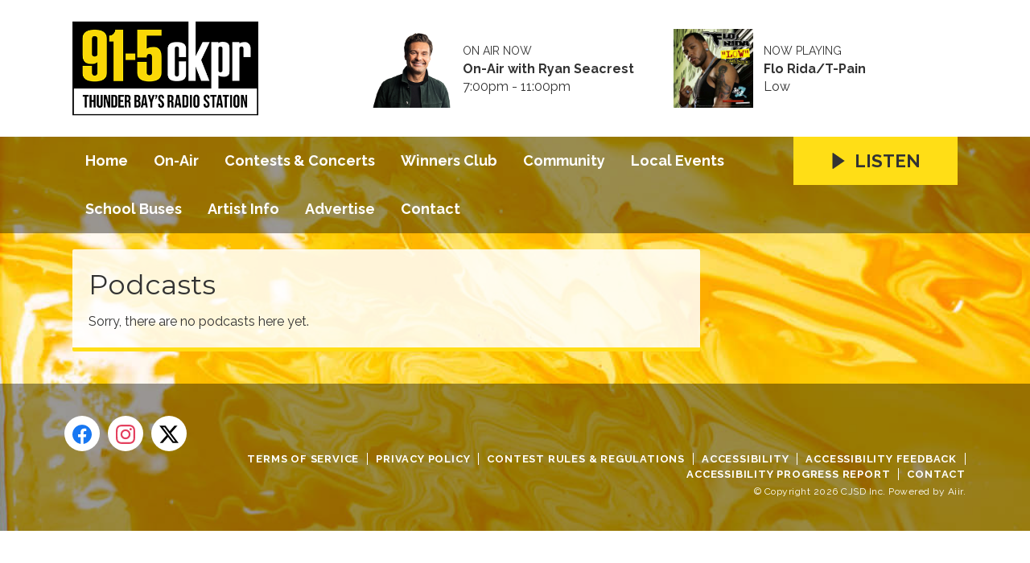

--- FILE ---
content_type: text/html; charset=UTF-8
request_url: https://www.ckpr.com/podcasts/
body_size: 5639
content:
<!DOCTYPE HTML>
<html lang="en">
<head>
    <meta http-equiv="Content-Type" content="text/html; charset=utf-8">
<title>Podcasts - 91-5 CKPR</title>
<meta name="description" content="91-5 CKPR is Thunder Bay&#039;s Radio Station">
<meta name="keywords" content="CKPR, CKPR-FM, 91-5 CKPR, 91.5 CKPR, 91-5, 91.5, radio, radio station, music radio, contemporary music, pop music, hit music, hot adult contemporary, Thunder Bay, Atikokan, Thunder Bay&#039;s Radio Station, Thunder Bay&#039;s Best Music, Dougall Media, DougallMedia, Val Mitchell, Bill Hogan, On Air with Ryan Seacrest, Ryan Seacrest, American Top 40 with Ryan Seacrest, American Top 40, Backtrax USA with Kid Kelly, Backtrax, Kid Kelly, 91-Minute Commercial-Free Coffee Break, Commercial-Free Coffee Break, Coffee Break, Retro Lunch, Winner&#039;s Club, Listener Club, Canadian, Canada, Ontario, Canadian Radio, Canadian Music, Broadcasting, Broadcasting Station, Ninety-One Five, Contemporary, Contests, Shows, Live, On-Air, Promotions, Advertisings, Concerts">
<meta name="robots" content="noodp, noydir">

<!-- Facebook -->
<meta property="og:url" content="https://www.ckpr.com/podcasts/">
<meta property="og:title" content="Podcasts">
<meta property="og:image:url" content="https://mmo.aiircdn.com/607/61fd7a2e70794.png">
<meta property="og:image:width" content="200">
<meta property="og:image:height" content="200">
<meta property="og:image:type" content="image/png">
<meta property="og:description" content="">
<meta property="og:site_name" content="91-5 CKPR">
<meta property="og:type" content="article">
<meta property="fb:admins" content="100075348349863,100075121786620,1579898855269,1473943302689">
<meta property="fb:app_id" content="1056825111575990">

<!-- X.com -->
<meta name="twitter:card" content="summary">
<meta name="twitter:title" content="Podcasts">
<meta name="twitter:description" content="">
<meta name="twitter:site" content="@915CKPR">


<!-- Icons -->
<link rel="icon" href="https://mmo.aiircdn.com/607/61d74d2e8b061.png">
<link rel="apple-touch-icon" href="https://mmo.aiircdn.com/607/61d74d321b6f9.png">


<!-- Common CSS -->
<link type="text/css" href="https://c.aiircdn.com/fe/css/dist/afe-f98a36ef05.min.css" rel="stylesheet" media="screen">

<!-- Common JS -->
<script src="https://code.jquery.com/jquery-3.4.1.min.js"></script>
<script src="https://c.aiircdn.com/fe/js/dist/runtime.5b7a401a6565a36fd210.js"></script>
<script src="https://c.aiircdn.com/fe/js/dist/vendor.f6700a934cd0ca45fcf8.js"></script>
<script src="https://c.aiircdn.com/fe/js/dist/afe.10a5ff067c9b70ffe138.js"></script>

<script>
gm.properties = {"site_id":"1027","page_id":null,"page_path_no_tll":"\/podcasts\/","service_id":"4248"};
</script>

    <meta name="viewport" content="width=device-width, minimum-scale=1.0, initial-scale=1.0">
    <link rel="stylesheet" href="https://a.aiircdn.com/d/c/2481-t3cyrim0x0602x.css" />
    <script src="//ajax.googleapis.com/ajax/libs/webfont/1/webfont.js"></script>
    <script src="https://a.aiircdn.com/d/j/2482-22dsamwpkbdljr.js"></script>
<!-- Google Tag Manager -->
<script>(function(w,d,s,l,i){w[l]=w[l]||[];w[l].push({'gtm.start':
new Date().getTime(),event:'gtm.js'});var f=d.getElementsByTagName(s)[0],
j=d.createElement(s),dl=l!='dataLayer'?'&l='+l:'';j.async=true;j.src=
'https://www.googletagmanager.com/gtm.js?id='+i+dl;f.parentNode.insertBefore(j,f);
})(window,document,'script','dataLayer','GTM-MCGJ5HPW');</script>
<!-- End Google Tag Manager -->

<!-- Google Ad Sense Publisher -->
<script async src="https://pagead2.googlesyndication.com/pagead/js/adsbygoogle.js?client=ca-pub-3232823729294274"
     crossorigin="anonymous"></script>

<meta name="google-site-verification" content="eOuMdaKIlBquwWnAJz1A_cIGQRHmeMPaTa2E6Yp3Tbs" />
<!-- Meta Pixel Code -->
<script>
  !function(f,b,e,v,n,t,s)
  {if(f.fbq)return;n=f.fbq=function(){n.callMethod?
  n.callMethod.apply(n,arguments):n.queue.push(arguments)};
  if(!f._fbq)f._fbq=n;n.push=n;n.loaded=!0;n.version='2.0';
  n.queue=[];t=b.createElement(e);t.async=!0;
  t.src=v;s=b.getElementsByTagName(e)[0];
  s.parentNode.insertBefore(t,s)}(window, document,'script',
  'https://connect.facebook.net/en_US/fbevents.js');
  fbq('init', '491781372643224');
  fbq('track', 'PageView');
</script>
<noscript><img height="1" width="1" style="display:none"
  src="https://www.facebook.com/tr?id=491781372643224&ev=PageView&noscript=1"
/></noscript>
<!-- End Meta Pixel Code -->
<meta name="facebook-domain-verification" content="7fczkxyyk9vi7v44z1wpfdciu4rl3o" />
</head>
<body data-controller="ads">

<!-- Global site tag (gtag.js) - Google Analytics -->
<script async src="https://www.googletagmanager.com/gtag/js?id=UA-218139024-1"></script>
<script>
  window.dataLayer = window.dataLayer || [];
  function gtag(){dataLayer.push(arguments);}
  gtag('js', new Date());

  gtag('config', 'UA-218139024-1');
</script>


<div class="c-nav-overspill  js-top-nav  js-slide-move">
</div>

<div class="c-site-overlay  js-site-overlay"></div>

<div class="c-site-wrapper  js-slide-move">
    <div class="o-wrapper js-takeover-wrap"></div>
    <header class="c-page-head-wrapper">
        <div class="c-ad c-leaderboard js-spacing-on-load"><div class="gm-adpos" 
     data-ads-target="pos" 
     data-pos-id="8076" 
     id="ad-pos-8076"
 ></div></div>
        <div class="c-page-head o-wrapper js-takeover-wrap">
            <div class="dv-grid is-vertical-middle">
                <div class="dv-grid__item one-third m-one-half s-one-half">
                    <a href="/" class="c-logo">
                        <span class="c-logo__text">91-5 CKPR</span>
                    </a>
                </div><!--
             --><div class="dv-grid__item two-thirds m-one-half s-one-half js-output-ondesktop">
                    <div class="js-nav-mobile c-nav-mobile"></div>
                    <div class="dv-grid js-output-wrapper">
                        <div class="dv-grid__item one-half s-one-whole">
                            <div class="c-output">
                                <div class="c-output__img"><img src="https://mmo.aiircdn.com/607/61d0a4d5a8218.png" /></div>
                                <div class="c-output__info">
                                    <span class="c-output__head">On Air Now</span>
                                    <a href="/on-air/on-air-with-ryan-seacrest/" class="c-output__title">On-Air with Ryan Seacrest</a>
                                    <span class="c-output__text s-hide"> 7:00pm - 11:00pm</span>
                                    <span class="c-output__text hide s-show">
                                        
                                    </span>
                                </div>
                            </div>
                        </div><!--
                     --><div class="dv-grid__item one-half s-hide">
                            <div class="c-output">
                                <div class="c-output__img"><img src="https://mmo.aiircdn.com/607/6242fe41dc7da.jpg" /></div>
                                <div class="c-output__info">
                                    <span class="c-output__head">Now Playing</span>
                                    <a href="/artist/flo-ridat-pain/" class="c-output__title">Flo Rida/T-Pain</a>
                                    <span class="c-output__text">Low</span>
                                </div>
                            </div>
                        </div>                    </div>
                </div>
            </div>
        </div>
    </header>
    <div class="c-page-main__bg">
        <nav class="c-nav-primary-wrapper js-nav-primary-wrapper js-output-onmobile">
            <div class="o-wrapper">
                <div class="dv-grid">
                    <div class="dv-grid__item four-fifths m-two-thirds s-two-thirds c-nav-primary js-nav-primary"><h2 class="hide"><a href="/">Navigation</a></h2>

                        <button class="c-nav-toggle  js-toggle-navigation">
                            <div class="c-nav-icon">
                                <i class="c-nav-toggle__line"></i><i class="c-nav-toggle__line"></i><i class="c-nav-toggle__line"></i>
                            </div>
                            <span class="u-access">Menu</span>
                        </button>

                        <ul class="global-nav-top"><li class="nav--pagemanager "><div><a href="/">
                    Home
                </a></div></li><li class="nav--on-air "><div><a href="/on-air/">
                    On-Air
                </a></div><ul><li><a href="/on-air/thunder-bays-morning-show-with-brad-and-katie/">
                                Thunder Bay&#039;s Morning Show with Brad &amp; Katie
                            </a></li><li><a href="/on-air/val-mitchell/">
                                Val Mitchell
                            </a></li><li><a href="/on-air/bill-hogan/">
                                Bill Hogan
                            </a></li><li><a href="/on-air/on-air-with-ryan-seacrest/">
                                On-Air with Ryan Seacrest
                            </a></li><li><a href="/on-air/91-minute-commercial-free-coffee-break/">
                                91-Minute Commercial-Free Coffee Break
                            </a></li><li><a href="/on-air/retro-lunch/">
                                Retro Lunch
                            </a></li><li><a href="/on-air/katie/">
                                Katie
                            </a></li><li><a href="/on-air/jd/">
                                JD
                            </a></li><li><a href="/on-air/the-american-top-40-with-ryan-seacrest/">
                                American Top 40 with Ryan Seacrest
                            </a></li><li><a href="/on-air/backtrax-usa/">
                                Backtrax USA
                            </a></li><li><a href="/on-air/schedule/">
                                Schedule
                            </a></li><li><a href="/on-air/played/">
                                Playlist Search
                            </a></li></ul></li><li class="nav--win "><div><a href="/win/">
                    Contests &amp; Concerts
                </a></div><ul><li><a href="/win/dream-vacation/">
                                Dream Vacation
                            </a></li><li><a href="/win/kid-co-host/">
                                Kid Co-Host
                            </a></li><li><a href="/win/ckpr-presents-the-snowed-in-comedy-tour/">
                                CKPR presents the Snowed In Comedy Tour
                            </a></li><li><a href="/win/ckpr-presents-thunderwolves-hockey/">
                                CKPR presents Thunderwolves Hockey
                            </a></li><li><a href="/win/big-brain-on-brad/">
                                Big Brain on Brad
                            </a></li><li><a href="/win/jackpot-jam/">
                                Jackpot Jam
                            </a></li></ul></li><li class="nav--club "><div><a href="/club/">
                    Winners Club
                </a></div></li><li class="nav--ckpr-in-our-community "><div><a href="/ckpr-in-our-community/">
                    Community
                </a></div></li><li class="nav--events "><div><a href="/events/">
                    Local Events
                </a></div></li><li class="nav-- "><div><a href="https://ststb.busstatus.ca/" target="_blank">
                    School Buses
                </a></div></li><li class="nav--artist "><div><a href="/artist/">
                    Artist Info
                </a></div></li><li class="nav--advertising "><div><a href="/advertising/">
                    Advertise
                </a></div></li><li class="nav--contact-us "><div><a href="/contact-us/">
                    Contact
                </a></div></li></ul>

                    </div><!--
         --><div class="dv-grid__item one-fifth m-one-third s-one-third js-listen-live-wrapper">
                                                    <a href="/player/"
                               target="_blank"
                               data-popup-size=""
                               class="c-listen-live js-listen-live">
                                <svg class="c-listen-live__icon" xmlns="http://www.w3.org/2000/svg" viewBox="0 0 42 42"><path d="M36 20.2L7 .2a1 1 0 00-1.5.8v40a1 1 0 001.6.8l29-20a1 1 0 000-1.6z"/></svg>
                                <span class="c-listen-live__text">Listen</span>
                            </a>
                                            </div>
                </div>
            </div>
        </nav>
        <main class="c-page-main o-wrapper">
            <div class="c-ad c-billboard js-spacing-on-load"><div class="gm-adpos" 
     data-ads-target="pos" 
     data-pos-id="8084" 
     id="ad-pos-8084"
 ></div></div>
            <div class="dv-grid">
                <div class="dv-grid__item dv-grid__item--flex-300">
                    <div class="s-page">
                        <h1 class="o-headline o-headline--onpage">Podcasts</h1>
                        <div class="aiir-podcasts aiir-podcasts--index">

    

            Sorry, there are no podcasts here yet.
    
    

</div>

                    </div>

                    
                </div><!--
                --><div class="dv-grid__item dv-grid__item--fix-300">
                    <div class="c-ad c-mpu js-spacing-on-load"><div class="gm-adpos" 
     data-ads-target="pos" 
     data-pos-id="8077" 
     id="ad-pos-8077"
 ></div></div>
                    <div class="c-ad c-mpu js-spacing-on-load"><div class="gm-adpos" 
     data-ads-target="pos" 
     data-pos-id="8078" 
     id="ad-pos-8078"
 ></div></div>
                    
                </div>
            </div>
        </main>
        <div class="c-ad c-leaderboard c-leaderboard--secondary js-spacing-on-load"><div class="gm-adpos" 
     data-ads-target="pos" 
     data-pos-id="8079" 
     id="ad-pos-8079"
 ></div></div>
        <section class="c-bottom-ads"><div class="c-ad c-ad--rectangle js-spacing-on-load"><div class="gm-adpos" 
     data-ads-target="pos" 
     data-pos-id="8080" 
     id="ad-pos-8080"
 ></div></div><div class="c-ad c-ad--rectangle js-spacing-on-load"><div class="gm-adpos" 
     data-ads-target="pos" 
     data-pos-id="8081" 
     id="ad-pos-8081"
 ></div></div><div class="c-ad c-ad--rectangle js-spacing-on-load"><div class="gm-adpos" 
     data-ads-target="pos" 
     data-pos-id="8082" 
     id="ad-pos-8082"
 ></div></div><div class="c-ad c-ad--rectangle js-spacing-on-load"><div class="gm-adpos" 
     data-ads-target="pos" 
     data-pos-id="8083" 
     id="ad-pos-8083"
 ></div></div></section>
        <footer class="c-page-footer">
            <div class="o-wrapper">
                <ul class="c-social--footer o-list-inline">
                                            <li class="o-list-inline__item">
                            <a href="https://www.facebook.com/915CKPR/" target="_blank" class="c-social__footeritem">
                                <svg role="img" viewBox="0 0 24 24" xmlns="http://www.w3.org/2000/svg" fill="#1877F2"><path d="M24 12.073c0-6.627-5.373-12-12-12s-12 5.373-12 12c0 5.99 4.388 10.954 10.125 11.854v-8.385H7.078v-3.47h3.047V9.43c0-3.007 1.792-4.669 4.533-4.669 1.312 0 2.686.235 2.686.235v2.953H15.83c-1.491 0-1.956.925-1.956 1.874v2.25h3.328l-.532 3.47h-2.796v8.385C19.612 23.027 24 18.062 24 12.073z"/></svg>
                                <span class="u-access">Facebook</span>
                            </a>
                        </li>
                                                                <li class="o-list-inline__item">
                            <a href="https://www.instagram.com/915ckpr/" target="_blank" class="c-social__footeritem">
                                <svg viewBox="0 0 16 16" xmlns="http://www.w3.org/2000/svg" fill-rule="evenodd" clip-rule="evenodd" stroke-linejoin="round" stroke-miterlimit="1.414" fill="#E4405F"><path d="M8 0C5.827 0 5.555.01 4.702.048 3.85.088 3.27.222 2.76.42c-.526.204-.973.478-1.417.923-.445.444-.72.89-.923 1.417-.198.51-.333 1.09-.372 1.942C.008 5.555 0 5.827 0 8s.01 2.445.048 3.298c.04.852.174 1.433.372 1.942.204.526.478.973.923 1.417.444.445.89.72 1.417.923.51.198 1.09.333 1.942.372.853.04 1.125.048 3.298.048s2.445-.01 3.298-.048c.852-.04 1.433-.174 1.942-.372.526-.204.973-.478 1.417-.923.445-.444.72-.89.923-1.417.198-.51.333-1.09.372-1.942.04-.853.048-1.125.048-3.298s-.01-2.445-.048-3.298c-.04-.852-.174-1.433-.372-1.942-.204-.526-.478-.973-.923-1.417-.444-.445-.89-.72-1.417-.923-.51-.198-1.09-.333-1.942-.372C10.445.008 10.173 0 8 0zm0 1.44c2.136 0 2.39.01 3.233.048.78.036 1.203.166 1.485.276.374.145.64.318.92.598.28.28.453.546.598.92.11.282.24.705.276 1.485.038.844.047 1.097.047 3.233s-.01 2.39-.05 3.233c-.04.78-.17 1.203-.28 1.485-.15.374-.32.64-.6.92-.28.28-.55.453-.92.598-.28.11-.71.24-1.49.276-.85.038-1.1.047-3.24.047s-2.39-.01-3.24-.05c-.78-.04-1.21-.17-1.49-.28-.38-.15-.64-.32-.92-.6-.28-.28-.46-.55-.6-.92-.11-.28-.24-.71-.28-1.49-.03-.84-.04-1.1-.04-3.23s.01-2.39.04-3.24c.04-.78.17-1.21.28-1.49.14-.38.32-.64.6-.92.28-.28.54-.46.92-.6.28-.11.7-.24 1.48-.28.85-.03 1.1-.04 3.24-.04zm0 2.452c-2.27 0-4.108 1.84-4.108 4.108 0 2.27 1.84 4.108 4.108 4.108 2.27 0 4.108-1.84 4.108-4.108 0-2.27-1.84-4.108-4.108-4.108zm0 6.775c-1.473 0-2.667-1.194-2.667-2.667 0-1.473 1.194-2.667 2.667-2.667 1.473 0 2.667 1.194 2.667 2.667 0 1.473-1.194 2.667-2.667 2.667zm5.23-6.937c0 .53-.43.96-.96.96s-.96-.43-.96-.96.43-.96.96-.96.96.43.96.96z"/></svg>
                                <span class="u-access">Instagram</span>
                            </a>
                        </li>
                                                                <li class="o-list-inline__item">
                            <a href="https://x.com/915CKPR" target="_blank" class="c-social__footeritem">
                                <svg role="img" viewBox="0 0 24 24" xmlns="http://www.w3.org/2000/svg"><path d="M18.901 1.153h3.68l-8.04 9.19L24 22.846h-7.406l-5.8-7.584-6.638 7.584H.474l8.6-9.83L0 1.154h7.594l5.243 6.932ZM17.61 20.644h2.039L6.486 3.24H4.298Z"/></svg>
                                <span class="u-access">X</span>
                            </a>
                        </li>
                                                                            </ul>
                <div class="c-page-footer__right">
                                            <ul class="o-list-inline c-page-footer__right__links"><li class="o-list-inline__item"><a href="/ckpr-terms-of-service/" target="_blank">Terms of Service</a></li><li class="o-list-inline__item"><a href="/ckpr-privacy-policy/" target="_blank">Privacy Policy</a></li><li class="o-list-inline__item"><a href="/general-contest-rules-and-regulations/" target="_blank">Contest Rules &amp; Regulations</a></li><li class="o-list-inline__item"><a href="https://mmo.aiircdn.com/607/666b3135b596c.pdf" target="_blank">Accessibility</a></li><li class="o-list-inline__item"><a href="https://mmo.aiircdn.com/607/6573088725820.pdf" target="_blank">Accessibility Feedback</a></li><li class="o-list-inline__item"><a href="https://mmo.aiircdn.com/607/6838a414a4943.pdf" target="_blank">Accessibility Progress Report</a></li><li class="o-list-inline__item"><a href="/contact-us/" >Contact</a></li></ul>
                                        
                                            <span class="c-copyright">&copy; Copyright 2026 CJSD Inc. Powered by <a href="https://aiir.com" target="_blank" title="Aiir radio website CMS">Aiir</a>.</span>
                                    </div>
            </div>
        </footer>
</div>
</div>


<script>var themeSettings = {"site_logo":"https:\/\/mmo.aiircdn.com\/607\/61d750b66e69f.png","site-background":"https:\/\/mmo.aiircdn.com\/607\/61c0c8118c72c.jpg","mobile-background":"","font_family":"Raleway","font_brand":"Montserrat"};</script><!-- Google Tag Manager (noscript) -->
<noscript><iframe src="https://www.googletagmanager.com/ns.html?id=GTM-MCGJ5HPW"
height="0" width="0" style="display:none;visibility:hidden"></iframe></noscript>
<!-- End Google Tag Manager (noscript) -->
<a href="/_hp/" rel="nofollow" style="display: none" aria-hidden="true">On Air</a>
</body>



--- FILE ---
content_type: text/html; charset=utf-8
request_url: https://www.google.com/recaptcha/api2/aframe
body_size: 267
content:
<!DOCTYPE HTML><html><head><meta http-equiv="content-type" content="text/html; charset=UTF-8"></head><body><script nonce="YMGb6GEzc34kAg-7dee57A">/** Anti-fraud and anti-abuse applications only. See google.com/recaptcha */ try{var clients={'sodar':'https://pagead2.googlesyndication.com/pagead/sodar?'};window.addEventListener("message",function(a){try{if(a.source===window.parent){var b=JSON.parse(a.data);var c=clients[b['id']];if(c){var d=document.createElement('img');d.src=c+b['params']+'&rc='+(localStorage.getItem("rc::a")?sessionStorage.getItem("rc::b"):"");window.document.body.appendChild(d);sessionStorage.setItem("rc::e",parseInt(sessionStorage.getItem("rc::e")||0)+1);localStorage.setItem("rc::h",'1768961350259');}}}catch(b){}});window.parent.postMessage("_grecaptcha_ready", "*");}catch(b){}</script></body></html>

--- FILE ---
content_type: text/css
request_url: https://a.aiircdn.com/d/c/2481-t3cyrim0x0602x.css
body_size: 8572
content:
/*! normalize.css v3.0.2 | MIT License | git.io/normalize */html{font-family:sans-serif;-ms-text-size-adjust:100%;-webkit-text-size-adjust:100%}body{margin:0}article,aside,details,figcaption,figure,footer,header,hgroup,main,menu,nav,section,summary{display:block}audio,canvas,progress,video{display:inline-block;vertical-align:baseline}audio:not([controls]){display:none;height:0}[hidden],template{display:none}a{background-color:transparent}a:active,a:hover{outline:0}abbr[title]{border-bottom:1px dotted}b,strong{font-weight:bold}dfn{font-style:italic}h1{font-size:2em;margin:0.67em 0}mark{background:#ff0;color:#000}small{font-size:80%}sub,sup{font-size:75%;line-height:0;position:relative;vertical-align:baseline}sup{top:-0.5em}sub{bottom:-0.25em}img{border:0}svg:not(:root){overflow:hidden}figure{margin:1em 40px}hr{-moz-box-sizing:content-box;box-sizing:content-box;height:0}pre{overflow:auto}code,kbd,pre,samp{font-family:monospace, monospace;font-size:1em}button,input,optgroup,select,textarea{color:inherit;font:inherit;margin:0}button{overflow:visible}button,select{text-transform:none}button,html input[type="button"],input[type="reset"],input[type="submit"]{-webkit-appearance:button;cursor:pointer}button[disabled],html input[disabled]{cursor:default}button::-moz-focus-inner,input::-moz-focus-inner{border:0;padding:0}input{line-height:normal}input[type="checkbox"],input[type="radio"]{box-sizing:border-box;padding:0}input[type="number"]::-webkit-inner-spin-button,input[type="number"]::-webkit-outer-spin-button{height:auto}input[type="search"]{-webkit-appearance:textfield;-moz-box-sizing:content-box;-webkit-box-sizing:content-box;box-sizing:content-box}input[type="search"]::-webkit-search-cancel-button,input[type="search"]::-webkit-search-decoration{-webkit-appearance:none}fieldset{border:1px solid #c0c0c0;margin:0 2px;padding:0.35em 0.625em 0.75em}legend{border:0;padding:0}textarea{overflow:auto}optgroup{font-weight:bold}table{border-collapse:collapse;border-spacing:0}td,th{padding:0}html{-webkit-box-sizing:border-box;-moz-box-sizing:border-box;box-sizing:border-box}*,*:before,*:after{-webkit-box-sizing:inherit;-moz-box-sizing:inherit;box-sizing:inherit}body,h1,h2,h3,h4,h5,h6,p,blockquote,pre,dl,dd,ol,ul,form,fieldset,legend,figure,table,th,td,caption,hr{margin:0;padding:0}h1,h2,h3,h4,h5,h6,ul,ol,dl,blockquote,p,address,hr,table,fieldset,figure,pre{margin-bottom:1.25rem}ul,ol,dd{margin-left:1.25rem}body{--aiir-fw-actions-bg: #ffde16;--aiir-fw-actions-color: #333;--aiir-fw-actions-hover-bg: #ffe230;--aiir-fw-actions-hover-color: #333;--aiir-fw-sec-button-bg: #ffde16;--aiir-fw-sec-button-color: #333;--aiir-fw-sec-button-hover-bg: #ffe230;--aiir-fw-sec-button-hover-color: #333;--aiir-fw-sec-title-font-size: 1rem;--aiir-fw-sec-title-line-height: 1.25;--aiir-fw-sec-title-color: #333;--aiir-fw-sec-title-link-color: inherit}html{font-size:1em}html,body{line-height:1.5;background-color:#fff;color:#333;font-family:"Raleway", Arial, "Helvetica Neue", Helvetica, sans-serif;-webkit-font-smoothing:antialiased;-moz-osx-font-smoothing:grayscale}h1{font-size:34px;font-size:2.125rem;line-height:1.4117647059}h2{font-size:30px;font-size:1.875rem;line-height:1.6}h3{font-size:24px;font-size:1.5rem;line-height:1}h4{font-size:18px;font-size:1.125rem;line-height:1.3333333333}h5{font-size:16px;font-size:1rem;line-height:1.5}h6{font-size:14px;font-size:0.875rem;line-height:1.7142857143}h1,h2,h3,h4,h5,h6{font-weight:bold;line-height:1.2}a{color:#333;text-decoration:none}.no-touch a:hover,.no-touch a:focus{text-decoration:underline}img{max-width:100%;font-style:italic;vertical-align:middle}.o-wrapper{max-width:1120px;padding-right:0.625rem;padding-left:0.625rem;margin-right:auto;margin-left:auto}.o-wrapper:after{content:"";display:table;clear:both}.ie-8 .o-wrapper{width:1120px}.is-vertical-bottom .dv-grid__item{vertical-align:bottom}.is-vertical-middle .dv-grid__item{vertical-align:middle}.is-centered-content{text-align:center}.height-half{height:50%;box-sizing:border-box}.dv-grid{list-style:none;margin:0;padding:0;margin-left:-20px}.dv-grid__item{display:inline-block;vertical-align:top;-webkit-box-sizing:border-box;-moz-box-sizing:border-box;box-sizing:border-box;padding-left:20px}.dv-grid--small{margin-left:-10px}.dv-grid--small .dv-grid__item{padding-left:10px}@media only screen and (max-width:480px){.s-dv-grid--small{margin-left:-10px}.s-dv-grid--small .dv-grid__item{padding-left:10px}}@media only screen and (max-width:799px){.s-m-dv-grid--no-m{margin-left:0}.s-m-dv-grid--no-m>.dv-grid__item{padding-left:0}}.dv-grid__item--flex-728{width:100%;padding-right:748px}.dv-grid__item--flex-300{width:100%;padding-right:320px}.dv-grid__item--flex-250{width:100%;padding-right:270px}.dv-grid__item--flex-200{width:100%;padding-right:240px}.dv-grid__item--flex-160{width:100%;padding-right:200px}.dv-grid__item--flex-120{width:100%;padding-right:140px}.dv-grid__item--fix-728{width:748px;margin-left:-748px}.dv-grid__item--fix-300{width:320px;margin-left:-320px}.dv-grid__item--fix-250{width:270px;margin-left:-270px}.dv-grid__item--fix-200{width:220px;margin-left:-220px}.dv-grid__item--fix-160{width:180px;margin-left:-180px}.dv-grid__item--fix-120{width:140px;margin-left:-140px}@media only screen and (max-width:979px){.dv-grid__item--flex-728{width:100%;padding-right:0}.dv-grid__item--fix-728{width:100%;margin-left:0}}@media only screen and (max-width:799px){.dv-grid__item--flex-300{padding-right:0}.dv-grid__item--fix-300{width:100%;margin-left:0}.dv-grid__item--flex-250{padding-right:0}.dv-grid__item--fix-250{width:100%;margin-left:0}.dv-grid__item--flex-200{padding-right:0}.dv-grid__item--fix-200{width:100%;margin-left:0}}@media only screen and (max-width:699px){.dv-grid__item--flex-160{padding-right:0}.dv-grid__item--fix-160{width:100%;margin-left:0}.dv-grid__item--flex-120{padding-right:0}.dv-grid__item--fix-120{width:100%;margin-left:0}}.hide{display:none !important}.one-whole{width:100%}.one-half,.two-quarters,.three-sixths,.four-eighths,.five-tenths,.six-twelfths{width:50%}.one-third,.two-sixths,.four-twelfths{width:33.333%}.two-thirds,.four-sixths,.eight-twelfths{width:66.666%}.one-quarter,.two-eighths,.three-twelfths{width:25%}.three-quarters,.six-eighths,.nine-twelfths{width:75%}.one-fifth,.two-tenths{width:20%}.two-fifths,.four-tenths{width:40%}.three-fifths,.six-tenths{width:60%}.four-fifths,.eight-tenths{width:80%}.one-sixth,.two-twelfths{width:16.666%}.five-sixths,.ten-twelfths{width:83.333%}.one-eighth{width:12.5%}.three-eighths{width:37.5%}.five-eighths{width:62.5%}.seven-eighths{width:87.5%}.one-tenth{width:10%}.three-tenths{width:30%}.seven-tenths{width:70%}.nine-tenths{width:90%}.one-twelfth{width:8.333%}.five-twelfths{width:41.666%}.seven-twelfths{width:58.333%}.eleven-twelfths{width:91.666%}@media only screen and (max-width:480px){.s-one-whole{width:100%}.s-one-half,.s-two-quarters,.s-three-sixths,.s-four-eighths,.s-five-tenths,.s-six-twelfths{width:50%}.s-one-third,.s-two-sixths,.s-four-twelfths{width:33.333%}.s-two-thirds,.s-four-sixths,.s-eight-twelfths{width:66.666%}.s-one-quarter,.s-two-eighths,.s-three-twelfths{width:25%}.s-three-quarters,.s-six-eighths,.s-nine-twelfths{width:75%}.s-one-fifth,.s-two-tenths{width:20%}.s-two-fifths,.s-four-tenths{width:40%}.s-three-fifths,.s-six-tenths{width:60%}.s-four-fifths,.s-eight-tenths{width:80%}.s-one-sixth,.s-two-twelfths{width:16.666%}.s-five-sixths,.s-ten-twelfths{width:83.333%}.s-one-eighth{width:12.5%}.s-three-eighths{width:37.5%}.s-five-eighths{width:62.5%}.s-seven-eighths{width:87.5%}.s-one-tenth{width:10%}.s-three-tenths{width:30%}.s-seven-tenths{width:70%}.s-nine-tenths{width:90%}.s-one-twelfth{width:8.333%}.s-five-twelfths{width:41.666%}.s-seven-twelfths{width:58.333%}.s-eleven-twelfths{width:91.666%}.s-hide{display:none !important}.s-show{display:block !important}}@media only screen and (min-width:481px) and (max-width:799px){.m-one-whole{width:100%}.m-one-half,.m-two-quarters,.m-three-sixths,.m-four-eighths,.m-five-tenths,.m-six-twelfths{width:50%}.m-one-third,.m-two-sixths,.m-four-twelfths{width:33.333%}.m-two-thirds,.m-four-sixths,.m-eight-twelfths{width:66.666%}.m-one-quarter,.m-two-eighths,.m-three-twelfths{width:25%}.m-three-quarters,.m-six-eighths,.m-nine-twelfths{width:75%}.m-one-fifth,.m-two-tenths{width:20%}.m-two-fifths,.m-four-tenths{width:40%}.m-three-fifths,.m-six-tenths{width:60%}.m-four-fifths,.m-eight-tenths{width:80%}.m-one-sixth,.m-two-twelfths{width:16.666%}.m-five-sixths,.m-ten-twelfths{width:83.333%}.m-one-eighth{width:12.5%}.m-three-eighths{width:37.5%}.m-five-eighths{width:62.5%}.m-seven-eighths{width:87.5%}.m-one-tenth{width:10%}.m-three-tenths{width:30%}.m-seven-tenths{width:70%}.m-nine-tenths{width:90%}.m-one-twelfth{width:8.333%}.m-five-twelfths{width:41.666%}.m-seven-twelfths{width:58.333%}.m-eleven-twelfths{width:91.666%}.m-show{display:block !important}.m-hide{display:none !important}}@media only screen and (min-width:481px) and (max-width:659px){.sm-one-whole{width:100%}.sm-one-half,.sm-two-quarters,.sm-three-sixths,.sm-four-eighths,.sm-five-tenths,.sm-six-twelfths{width:50%}.sm-one-third,.sm-two-sixths,.sm-four-twelfths{width:33.333%}.sm-two-thirds,.sm-four-sixths,.sm-eight-twelfths{width:66.666%}.sm-one-quarter,.sm-two-eighths,.sm-three-twelfths{width:25%}.sm-three-quarters,.sm-six-eighths,.sm-nine-twelfths{width:75%}.sm-one-fifth,.sm-two-tenths{width:20%}.sm-two-fifths,.sm-four-tenths{width:40%}.sm-three-fifths,.sm-six-tenths{width:60%}.sm-four-fifths,.sm-eight-tenths{width:80%}.sm-one-sixth,.sm-two-twelfths{width:16.666%}.sm-five-sixths,.sm-ten-twelfths{width:83.333%}.sm-one-eighth{width:12.5%}.sm-three-eighths{width:37.5%}.sm-five-eighths{width:62.5%}.sm-seven-eighths{width:87.5%}.sm-one-tenth{width:10%}.sm-three-tenths{width:30%}.sm-seven-tenths{width:70%}.sm-nine-tenths{width:90%}.sm-one-twelfth{width:8.333%}.sm-five-twelfths{width:41.666%}.sm-seven-twelfths{width:58.333%}.sm-eleven-twelfths{width:91.666%}.sm-show{display:block !important}.sm-hide{display:none !important}}@media only screen and (max-width:799px){.s-m-one-whole{width:100%}.s-m-one-half,.s-m-two-quarters,.s-m-three-sixths,.s-m-four-eighths,.s-m-five-tenths,.s-m-six-twelfths{width:50%}.s-m-one-third,.s-m-two-sixths,.s-m-four-twelfths{width:33.333%}.s-m-two-thirds,.s-m-four-sixths,.s-m-eight-twelfths{width:66.666%}.s-m-one-quarter,.s-m-two-eighths,.s-m-three-twelfths{width:25%}.s-m-three-quarters,.s-m-six-eighths,.s-m-nine-twelfths{width:75%}.s-m-one-fifth,.s-m-two-tenths{width:20%}.s-m-two-fifths,.s-m-four-tenths{width:40%}.s-m-three-fifths,.s-m-six-tenths{width:60%}.s-m-four-fifths,.s-m-eight-tenths{width:80%}.s-m-one-sixth,.s-m-two-twelfths{width:16.666%}.s-m-five-sixths,.s-m-ten-twelfths{width:83.333%}.s-m-one-eighth{width:12.5%}.s-m-three-eighths{width:37.5%}.s-m-five-eighths{width:62.5%}.s-m-seven-eighths{width:87.5%}.s-m-one-tenth{width:10%}.s-m-three-tenths{width:30%}.s-m-seven-tenths{width:70%}.s-m-nine-tenths{width:90%}.s-m-one-twelfth{width:8.333%}.s-m-five-twelfths{width:41.666%}.s-m-seven-twelfths{width:58.333%}.s-m-eleven-twelfths{width:91.666%}.s-m-show{display:block !important}.s-m-hide{display:none !important}}@media only screen and (min-width:800px){.l-one-whole{width:100%}.l-one-half,.l-two-quarters,.l-three-sixths,.l-four-eighths,.l-five-tenths,.l-six-twelfths{width:50%}.l-one-third,.l-two-sixths,.l-four-twelfths{width:33.333%}.l-two-thirds,.l-four-sixths,.l-eight-twelfths{width:66.666%}.l-one-quarter,.l-two-eighths,.l-three-twelfths{width:25%}.l-three-quarters,.l-six-eighths,.l-nine-twelfths{width:75%}.l-one-fifth,.l-two-tenths{width:20%}.l-two-fifths,.l-four-tenths{width:40%}.l-three-fifths,.l-six-tenths{width:60%}.l-four-fifths,.l-eight-tenths{width:80%}.l-one-sixth,.l-two-twelfths{width:16.666%}.l-five-sixths,.l-ten-twelfths{width:83.333%}.l-one-eighth{width:12.5%}.l-three-eighths{width:37.5%}.l-five-eighths{width:62.5%}.l-seven-eighths{width:87.5%}.l-one-tenth{width:10%}.l-three-tenths{width:30%}.l-seven-tenths{width:70%}.l-nine-tenths{width:90%}.l-one-twelfth{width:8.333%}.l-five-twelfths{width:41.666%}.l-seven-twelfths{width:58.333%}.l-eleven-twelfths{width:91.666%}.l-show{display:block !important}.l-hide{display:none !important}}@media only screen and (min-width:980px){.xl-one-whole{width:100%}.xl-one-half,.xl-two-quarters,.xl-three-sixths,.xl-four-eighths,.xl-five-tenths,.xl-six-twelfths{width:50%}.xl-one-third,.xl-two-sixths,.xl-four-twelfths{width:33.333%}.xl-two-thirds,.xl-four-sixths,.xl-eight-twelfths{width:66.666%}.xl-one-quarter,.xl-two-eighths,.xl-three-twelfths{width:25%}.xl-three-quarters,.xl-six-eighths,.xl-nine-twelfths{width:75%}.xl-one-fifth,.xl-two-tenths{width:20%}.xl-two-fifths,.xl-four-tenths{width:40%}.xl-three-fifths,.xl-six-tenths{width:60%}.xl-four-fifths,.xl-eight-tenths{width:80%}.xl-one-sixth,.xl-two-twelfths{width:16.666%}.xl-five-sixths,.xl-ten-twelfths{width:83.333%}.xl-one-seventh{width:14.285%}.xl-one-eighth{width:12.5%}.xl-three-eighths{width:37.5%}.xl-five-eighths{width:62.5%}.xl-seven-eighths{width:87.5%}.xl-one-tenth{width:10%}.xl-three-tenths{width:30%}.xl-seven-tenths{width:70%}.xl-nine-tenths{width:90%}.xl-one-twelfth{width:8.333%}.xl-five-twelfths{width:41.666%}.xl-seven-twelfths{width:58.333%}.xl-eleven-twelfths{width:91.666%}.xl-show{display:block !important}.xl-show-i{display:inline-block !important}.xl-hide{display:none !important}}.o-content-block{margin-bottom:1.25rem;margin-top:1.25rem}.o-headline{margin-bottom:0.625rem;font-weight:normal;font-family:"Montserrat";font-size:34px;font-size:2.125rem;line-height:1.4117647059;color:#333}.o-headline a{color:#333}.dv-grid__item--fix-300 .o-headline{font-size:28px;font-size:1.75rem;line-height:1.7142857143}.s-page .o-headline{color:#333;margin-bottom:0.625rem}.o-headline--secondary{font-size:18px;font-weight:bold;margin-bottom:0}.o-headline__main,.o-headline__sub{margin-bottom:0;line-height:1;color:inherit}@media (max-width:480px){h2.o-headline,.s-page .o-headline{font-size:26px}}.o-media{display:table;width:100%}.no-touch .o-media:hover,.no-touch .o-media:focus{text-decoration:none}.no-touch .o-media:hover .c-panel__headline,.no-touch .o-media:focus .c-panel__headline{color:#333;text-decoration:underline}.o-media__img,.o-media__body{display:table-cell;vertical-align:top}.o-media--middle>.o-media__img,.o-media--middle>.o-media__body{vertical-align:middle}.o-media__img{padding-right:1.25rem}.o-media__img img{max-width:none}.o-media__body{width:100%}.o-list-inline{margin:0;padding:0;list-style:none}.o-list-inline__item{display:inline-block}.o-list{margin-left:0;list-style:none}.o-list__item{margin-bottom:1.25rem}.c-page-head-wrapper{background-color:#fff}.gm-has-takeover .c-page-head-wrapper{max-width:1120px;background-color:white;margin-left:auto;margin-right:auto}.c-page-head{padding-top:1.25rem;padding-bottom:1.25rem}@media (max-width:480px){.c-page-head{padding-top:0.8333333333rem;padding-bottom:0.8333333333rem}}.c-page-main__bg{background-image:url("https://mmo.aiircdn.com/607/61c0c8118c72c.jpg");background-size:cover;background-repeat:no-repeat;background-position:center;background-attachment:fixed}.gm-has-takeover .c-page-main__bg{max-width:1120px;margin-left:auto;margin-right:auto}.c-page-main{padding-top:1.25rem;padding-bottom:1.875rem;position:relative}.gm-has-takeover .c-page-main{max-width:1120px;margin-left:auto;margin-right:auto}.c-page-headline{color:#ffde16}.c-page-footer{padding-top:2.5rem;padding-bottom:2.5rem;background:rgba(0, 0, 0, 0.4)}@media only screen and (max-width:480px){.c-page-footer{text-align:center}}.c-page-footer .o-wrapper{padding:0}.gm-has-takeover .c-page-footer{max-width:1120px;margin-left:auto;margin-right:auto;padding-left:10px;padding-right:10px}.c-page-footer__right{text-align:right;display:inline-block;float:right}.c-page-footer__right__links a{color:#fff;text-transform:uppercase;letter-spacing:0.8px;padding:0 10px;font-weight:bold;border-right:1px solid #fff}.c-page-footer__right__links li:last-child a{border-right:0;padding-right:0}.c-copyright{color:#fff;font-size:12px;letter-spacing:0.5px;display:block;margin-top:3px}.c-copyright a{color:#fff;text-decoration:none}.c-copyright a:hover{text-decoration:underline}@media (max-width:1120px){.c-page-footer .o-wrapper{padding:0 10px}}@media (max-width:470px){.c-page-footer{padding-top:1.25rem;padding-bottom:1.25rem}.c-page-footer__right{text-align:center;display:block;float:none;padding-top:10px}.c-page-footer__right__links li{display:block}.c-page-footer__right__links li a{border-right:0;padding:3px 0;display:block}}.c-ad{overflow:hidden;max-width:100%}.c-ad img{width:100%;height:auto}.c-leaderboard{max-width:728px;overflow:hidden;margin:0 auto}.c-leaderboard.has-content{padding-top:0.8333333333rem}.c-leaderboard--secondary.has-content{padding-top:0;padding-bottom:0.8333333333rem}.c-mpu{width:300px;margin-left:auto;margin-right:auto}.c-mpu.has-content{margin-bottom:1.25rem}.c-skyscraper{float:left;width:120px}.c-customad{max-width:1060px;margin:0 auto;display:block}.c-customad:not(:empty){margin-top:2.5rem}.c-billboard{max-width:970px;overflow:hidden}.c-billboard.has-content{margin:1.25rem auto}.c-bottom-ads{text-align:center;margin-bottom:0.625rem}.gm-has-takeover .c-bottom-ads{max-width:1120px;margin-left:auto;margin-right:auto}.c-ad--rectangle.has-content{display:inline-block;margin:0.625rem;margin-bottom:0.3125rem;max-width:40%;width:175px}@media (max-width:480px){.c-ad--rectangle.has-content{width:90px;margin:0.3125rem}}@media (max-width:728px){.c-leaderboard.has-content{padding-top:0}}@media (max-width:480px){.c-billboard.has-content{margin:0.625rem auto}}.c-logo{max-width:100%;width:280px;max-height:130px;display:inline-block;vertical-align:middle;position:relative;background-position:left center;background-repeat:no-repeat;background-size:contain;z-index:999;background-image:url("https://mmo.aiircdn.com/607/61d750b66e69f.png");margin-bottom:0;overflow:hidden}.c-logo::before{padding-top:56.1904761905%;content:"";display:block}.c-logo__text{display:none}@media (max-width:480px){.c-logo{max-height:100px;max-width:170px}}@media (max-width:350px){.c-logo{max-height:100px;max-width:155px}}.c-listen-live{display:block;background:#ffde16;text-align:center;text-decoration:none;float:right;line-height:60px;position:relative;color:#333;text-transform:uppercase;font-size:22px;font-weight:bold;width:100%}.no-touch .c-listen-live:hover,.no-touch .c-listen-live:focus{background-color:#e2c200;text-decoration:none}.c-listen-live__icon{width:20px;height:20px;display:inline-block;margin-right:5px;margin-bottom:-2px;fill:#333}@media (max-width:800px){.c-listen-live{line-height:55px;font-size:20px;width:auto;padding:0 1.25rem}}@media (max-width:480px){.c-listen-live{font-size:18px;line-height:46px;padding:0 10px}.c-listen-live__icon{width:16px;height:16px;margin-right:1px}}@media (max-width:350px){.c-listen-live__text{display:none}.c-listen-live__icon{width:20px;height:20px;margin-right:0;margin-bottom:-4px}}.c-nav-primary-wrapper{background:rgba(0, 0, 0, 0.4);position:relative}@media (max-width:800px){.c-nav-primary-wrapper .o-wrapper .dv-grid:first-of-type{display:none !important}}.c-nav-mobile{position:relative}.gm-has-takeover .c-nav-primary-wrapper{margin-left:auto;margin-right:auto}.c-nav-toggle{background:none;border:1px solid #888;line-height:53px;float:right;z-index:999;display:none;padding:0 13px;margin-left:5px}.no-touch .c-nav-toggle:hover,.no-touch .c-nav-toggle:focus{outline:none}@media only screen and (max-width:799px){.c-nav-toggle{display:inline-block}}@media (max-width:480px){.c-nav-toggle{line-height:44px;padding:0 10px}}.c-nav-icon{display:inline-block;vertical-align:middle}.c-nav-toggle__line{width:17px;border-radius:4px;height:2px;background:#888;margin:2px 0;display:block;float:left;clear:left}.c-nav-toggle__title{margin-left:5px;display:inline-block;vertical-align:middle;color:#fff;font-size:18px;font-size:1.125rem;line-height:1.3333333333}.c-nav-primary{position:relative}@media (max-width:1120px){.c-nav-primary{padding:0 10px}}@media only screen and (min-width:800px){.global-nav-top{list-style:none;margin-bottom:0;margin-left:0;min-height:60px}.global-nav-top>li{display:inline-block;position:relative}.global-nav-top>li.on>div>a{background:#fff;color:#333;text-decoration:none}.global-nav-top>li:last-child ul{left:auto;right:0}.no-touch .global-nav-top>li:hover>div>a,.no-touch .global-nav-top>li:focus>div>a{background:#fff;color:#333;text-decoration:none}.no-touch .global-nav-top>li:hover ul,.no-touch .global-nav-top>li:focus ul{display:block}.global-nav-top>li a{font-weight:bold;color:#fff;font-size:18px;font-size:1.125rem;line-height:1.3333333333;padding-left:1rem;padding-right:1rem;display:block;line-height:60px}.global-nav-top>li>ul{display:none;background:#fff;position:absolute;top:100%;left:0;z-index:1000;list-style:none;margin-left:0;width:250px;padding:6px 0;box-shadow:0px 3px 3px rgba(0, 0, 0, 0.3);border-radius:2px;border-top-left-radius:0;border-top-right-radius:0;border-bottom:3px solid #ffde16}.global-nav-top>li>ul a{font-size:16px;font-size:1rem;line-height:1.5;height:auto;padding-top:6px;padding-bottom:6px;text-transform:none;color:#333}}.c-nav-overspill{display:none}@media only screen and (max-width:799px){.c-nav-overspill{display:block;position:fixed;width:250px;height:100%;top:0;z-index:9999;background:#ffde16;font-size:0.9em;padding:10px 0;font-weight:bold;box-shadow:inset -10px 0 6px -9px rgba(0, 0, 0, 0.7);overflow:auto;-webkit-overflow-scrolling:touch;-moz-transform:translate3d(-250px, 0, 0);-o-transform:translate3d(-250px, 0, 0);-ms-transform:translate3d(-250px, 0, 0);-webkit-transform:translate3d(-250px, 0, 0);transform:translate3d(-250px, 0, 0)}.c-nav-overspill ul{list-style:none;margin-left:0;margin-bottom:0}.c-nav-overspill ul li{display:block}.c-nav-overspill ul li a{padding:5px 20px;display:block;font-size:18px;font-size:1.125rem;line-height:1.3333333333;font-weight:bold;color:#333}.c-nav-overspill ul li ul{display:block}.c-nav-overspill ul li ul li a{padding-left:30px;font-size:15px;font-size:0.9375rem;line-height:1.6;font-weight:normal;text-transform:none;color:#333}.c-site-wrapper.is-active{overflow-y:hidden;height:100%}.has-open-navigation .c-nav-overspill{overflow-y:auto;height:100%}.c-nav-overspill,.c-site-wrapper{-webkit-transition:-webkit-transform 0.2s cubic-bezier(0.16, 0.68, 0.43, 0.99);-moz-transition:-webkit-transform 0.2s cubic-bezier(0.16, 0.68, 0.43, 0.99);-ms-transition:-webkit-transform 0.2s cubic-bezier(0.16, 0.68, 0.43, 0.99);-o-transition:-webkit-transform 0.2s cubic-bezier(0.16, 0.68, 0.43, 0.99);transition:-webkit-transform 0.2s cubic-bezier(0.16, 0.68, 0.43, 0.99);-webkit-transition:transform 0.2s cubic-bezier(0.16, 0.68, 0.43, 0.99);-moz-transition:transform 0.2s cubic-bezier(0.16, 0.68, 0.43, 0.99);-ms-transition:transform 0.2s cubic-bezier(0.16, 0.68, 0.43, 0.99);-o-transition:transform 0.2s cubic-bezier(0.16, 0.68, 0.43, 0.99);transition:transform 0.2s cubic-bezier(0.16, 0.68, 0.43, 0.99)}.c-site-overlay{display:none;position:relative}.c-site-overlay::after,.c-site-overlay::before{content:"";background:#fff;width:30px;height:4px;display:block;position:absolute;right:1.25rem;top:6.25rem}.c-site-overlay::after{-moz-transform:rotate(45deg);-o-transform:rotate(45deg);-ms-transform:rotate(45deg);-webkit-transform:rotate(45deg);transform:rotate(45deg)}.c-site-overlay::before{-moz-transform:rotate(-45deg);-o-transform:rotate(-45deg);-ms-transform:rotate(-45deg);-webkit-transform:rotate(-45deg);transform:rotate(-45deg)}.has-open-navigation{overflow-x:hidden;height:100%}.has-open-navigation .c-site-overlay{display:block;position:fixed;top:-3.75rem;right:0;bottom:0;left:0;z-index:9998;background-color:rgba(0, 0, 0, 0.7);-webkit-animation:fade 0.5s;-moz-animation:fade 0.5s;-o-animation:fade 0.5s;animation:fade 0.5s}.c-nav-overspill.is-active{-moz-transform:translate3d(0, 0, 0);-o-transform:translate3d(0, 0, 0);-ms-transform:translate3d(0, 0, 0);-webkit-transform:translate3d(0, 0, 0);transform:translate3d(0, 0, 0)}}@keyframes fade{0%{opacity:0}100%{opacity:1}}@-moz-keyframes fade{0%{opacity:0}100%{opacity:1}}@-webkit-keyframes fade{0%{opacity:0}100%{opacity:1}}@-o-keyframes fade{0%{opacity:0}100%{opacity:1}}.s-page .c-btn,.s-page .button,.c-btn{display:inline-block;background-color:#ffde16;color:#ffffff;margin-left:5px;border:0;padding:5px 15px;font-size:14px;font-size:0.875rem;line-height:1.7142857143;text-transform:uppercase;text-align:center;text-decoration:none;font-weight:bold}.no-touch .s-page .c-btn:hover,.no-touch .s-page .c-btn:focus,.no-touch .s-page .button:hover,.no-touch .s-page .button:focus,.no-touch .c-btn:hover,.no-touch .c-btn:focus{text-decoration:none;background-color:#e2c200;color:#ffffff}.c-btn--white-fill{border-color:#fff;color:#555;background:#fff}.no-touch .c-btn--white-fill:hover,.no-touch .c-btn--white-fill:focus{background:#f0f0f0;color:#555;border-color:#f0f0f0}.c-btn--primary-fill{border-color:#ffde16;color:#fff;background:#ffde16}.no-touch .c-btn--primary-fill:hover,.no-touch .c-btn--primary-fill:focus{background:#ffe230;color:#fff;border-color:#ffe230}.c-btn--secondary-fill{border-color:#555;color:#fff;background:#555}.no-touch .c-btn--secondary-fill:hover,.no-touch .c-btn--secondary-fill:focus{background:#6f6f6f;color:#fff;border-color:#6f6f6f}.c-btn--dark-stroke{border-color:#111;color:#111}.c-btn--white-stroke{border-color:#fff;color:#fff}.no-touch .c-btn--white-stroke:hover,.no-touch .c-btn--white-stroke:focus{background:rgba(255, 255, 255, 0.1)}.c-btn--small{padding:0.3125rem 0.625rem;font-size:12px;font-size:0.75rem;line-height:1}.c-btn__text{font-size:16px;font-size:1rem;line-height:1.5;margin-bottom:0;display:inline-block;vertical-align:middle}.c-btn--large .c-btn__text{font-size:22px;font-size:1.375rem;line-height:1.0909090909}.c-btn--full-width{width:100%}.c-search{background:#eee;width:220px;position:absolute;right:0;top:10px}.c-search__form{position:relative}.c-search__input{border:none;font-size:14px;font-size:0.875rem;line-height:1.7142857143;width:100%;padding:5px 10px 5px 40px;color:#333;background:transparent}.no-touch .c-search__input:hover,.no-touch .c-search__input:focus{outline:none}.c-search__submit{position:absolute;left:10px;top:50%;-moz-transform:translateY(-50%);-o-transform:translateY(-50%);-ms-transform:translateY(-50%);-webkit-transform:translateY(-50%);transform:translateY(-50%);text-indent:-9999px;background:none;border:0;width:25px;background-repeat:no-repeat;background-position:-32px -90px;background-image:url("https://a.aiircdn.com/c4dubai/img/sprite-c4.png")}@media only screen and (-webkit-min-device-pixel-ratio:2),only screen and (min--moz-device-pixel-ratio:2),only screen and (-o-min-device-pixel-ratio:2),only screen and (min-device-pixel-ratio:2),only screen and (min-resolution:192dpi),only screen and (min-resolution:2dppx){.c-search__submit{background-image:url("https://a.aiircdn.com/c4dubai/img/sprite-c4@2x.png");background-size:199px 449px}}@media (max-width:1120px){.c-search{right:10px}}@media (max-width:380px){.c-search{width:150px}}.c-output{color:#333}.c-output__head{font-size:14px;display:block;font-weight:500;text-transform:uppercase;margin-bottom:3px}.c-output__title{font-size:16px;font-weight:bold;display:block;line-height:18px;color:#333}.c-output__img{width:28%;display:inline-block;margin-right:0.625rem}.c-output__info{width:63%;vertical-align:middle;display:inline-block}.c-output__text{font-size:16px;font-weight:500;display:block;line-height:20px;margin-top:3px}.c-output__text a{font-weight:bold;color:#fff}.c-output__text a:hover{text-decoration:underline}@media (max-width:800px){.c-output__info{color:#fff}.c-output__title{color:#fff}}@media (max-width:600px){.c-output__img{width:30%;margin-right:2%}.c-output__info{width:66%;padding:10px 0}.c-output__text{font-size:14px}.c-output__head{font-size:13px}.c-output__title{font-size:15px}}.c-carousel{position:relative;display:flex;flex-wrap:wrap;width:100%;border-radius:2px;border-bottom:5px solid #ffde16}.c-carousel-list{list-style:none;margin-left:0;margin-bottom:0;width:100%}.c-carousel-list__item{display:none}.c-carousel-list__item:first-child{display:block}.c-carousel-list__link{display:block;padding-top:83.3%}.c-carousel--full .c-carousel-list__link{padding-top:36%}.c-carousel-dock{padding:1.25rem;position:absolute;width:100%;z-index:99;text-align:center;padding-top:80px;bottom:0;left:0;background:-moz-linear-gradient(top, rgba(0, 0, 0, 0) 0%, rgba(0, 0, 0, 0.65) 50%, black 100%);background:-webkit-linear-gradient(top, rgba(0, 0, 0, 0) 0%, rgba(0, 0, 0, 0.65) 50%, black 100%);background:linear-gradient(to bottom, rgba(0, 0, 0, 0) 0%, rgba(0, 0, 0, 0.65) 50%, black 100%);filter:progid:DXImageTransform.Microsoft.gradient(startColorstr="#00000000", endColorstr="#000000",GradientType=1)}.is-stacked .c-carousel-dock{position:relative;background:#ffffff;overflow:hidden}.c-carousel-dock-list{list-style:none;margin-left:0;margin-bottom:0;z-index:200;position:relative}.is-stacked .c-carousel-dock-list{padding-right:0;margin-bottom:1.25rem}.c-carousel-dock-list__item{display:none}.c-carousel-dock-list__item:first-child{display:block}.c-carousel__img{display:block;width:100%}.c-carousel__title{font-size:30px;font-size:1.875rem;line-height:1.6;line-height:1.3;display:block;color:#fff;font-family:"Montserrat";font-weight:normal}.c-carousel__title a{color:#fff}.c-carousel__line{margin:5px auto;height:1px;width:40px;background-color:#fff}.c-carousel__description{color:#fff;font-size:18px;font-size:1.125rem;line-height:1.3333333333;line-height:1.6;clear:both;margin-bottom:30px}.is-stacked .c-carousel__title{font-size:22px;font-size:1.375rem;line-height:1.0909090909}.c-carousel-nav{position:absolute;right:0;bottom:0;z-index:200}.is-stacked .c-carousel-nav{position:static;float:left}.c-carousel__btn{width:40px;height:40px;background-color:#ffde16;border-radius:0;text-indent:-9999px}.c-carousel__btn svg{display:block;margin-top:-25px;margin-left:-5px;width:20px;height:20px;fill:#333}.c-carousel__btn svg.c-carouselsvg-rotate{transform:rotate(180deg)}@media (max-width:980px){.c-carousel{margin-bottom:0.625rem}}@media (max-width:800px){.c-carousel__title{font-size:24px;font-size:1.5rem;line-height:1}.c-carousel__description{font-size:16px;font-size:1rem;line-height:1.5;line-height:1.4}}@media (max-width:480px){.c-carousel-list{width:100%;display:block}.c-carousel-dock{width:100%;position:static;background:#555;padding:1.25rem;padding-bottom:0}.c-carousel__title{text-align:center;font-size:22px;line-height:24px;margin-bottom:10px}.c-carousel__title a{color:#ffffff}.c-carousel__description{text-align:center;margin-bottom:0.625rem;color:#ffffff;line-height:1.3}.c-carousel__line{display:none}.c-carousel-nav{position:static;text-align:center}}.c-pod{margin-bottom:0;overflow:hidden;background:rgba(255, 255, 255, 0.85);border-radius:2px;border-bottom:3px solid #ffde16 !important;background:rgba(0, 0, 0, 0.4)}.c-pod.tb-weather__item{border-bottom:0 !important}.c-pod.tb-weather__item .c-pod__content{padding:12px 0}.grid .c-pod.tb-weather__item .c-pod__content{text-align:center;padding:4px 8px 8px 8px}.c-pod.tb-weather__item .c-pod__description{font-size:14px}.c-pod.tb-weather__item .c-pod__img{width:100px}.grid .c-pod.tb-weather__item .c-pod__img{width:100%;margin-bottom:0}.tb-listener-club{border-radius:2px;border-bottom:3px solid #ffde16 !important;padding:15px;background:rgba(0, 0, 0, 0.4);color:#fff}.tb-listener-club .c-btn{margin:0}.tb-listener-club .o-headline{color:#fff}.tb-listener-club .o-headline a{color:#fff}.c-pod__link{display:block}.c-pod__img{margin-right:0.625rem;float:left;width:43%}.grid .c-pod__img,.c-pod--full .c-pod__img{float:none;margin-right:0;width:100%;margin-bottom:12px}.c-pod__title{font-size:16px;font-size:1rem;line-height:1.5;font-weight:bold;margin-bottom:0;display:block;line-height:21px;color:#fff}.grid .c-pod__title,.c-pod--full .c-pod__title{margin-bottom:0.3125rem}.c-pod__description{font-size:14px;font-size:0.875rem;line-height:1.5;color:#fff;margin-bottom:0;overflow:hidden}.c-pod__content{overflow:hidden;padding:12px;padding-top:1.25rem;color:#fff}.grid .c-pod__content{padding-top:0}.c-pod__img[src=""]{display:none}.c-pod__img[src*="https://i.aiircdn.com/pixel.gif"]{display:none}.c-pod a:not(.c-btn){color:#fff}.tb-blogs .c-pod__title{padding:0 12px}.dv-grid__item--fix-300 .c-pod__title{padding-top:6px}.dv-grid__item--fix-300 .c-pod__content{padding-left:0}.c-pod--fixed .c-pod__img-wrapper{margin-bottom:0.625rem;overflow:hidden;position:relative}.c-pod--fixed .c-pod__img-wrapper::after{content:"";padding-top:57.619047619%;display:block}.c-pod--fixed .c-pod__img{position:absolute;top:50%;left:50%;-moz-transform:translate(-50%, -50%);-o-transform:translate(-50%, -50%);-ms-transform:translate(-50%, -50%);-webkit-transform:translate(-50%, -50%);transform:translate(-50%, -50%);width:100%}.aiir-poll{border-radius:2px;border-bottom:3px solid #ffde16 !important;padding:12px;font-size:14px;background:rgba(0, 0, 0, 0.4);color:#fff}.aiir-poll .poll-title{font-size:16px}.aiir-poll .poll-question{font-weight:bold}.aiir-poll a{color:#fff}@media only screen and (max-width:480px){.c-pod__content{padding:10px 5px}}.c-story{color:inherit}.no-touch .c-story:hover,.no-touch .c-story:focus{text-decoration:none}.no-touch .c-story:hover .c-story__title,.no-touch .c-story:focus .c-story__title{text-decoration:underline}.c-story__img{width:40%}.c-story__img img{width:100%}.c-story__title{font-size:20px;font-size:1.25rem;line-height:1.2;color:#111;margin-bottom:0.625rem}.c-story__description{font-size:16px;font-size:1rem;line-height:1.5;color:#333}.c-weather-wrapper{padding-left:40px}.c-weather-list{list-style:none;margin:0}.c-weather-list__item{display:none}.c-weather-list__item:first-child{display:block}.c-weather__title{text-transform:uppercase;font-size:12px;font-weight:bold;color:#333;margin-bottom:2px}.c-weather__info{letter-spacing:0.6px;margin-bottom:10px}.c-weather__info img{width:18px;margin:-4px 3px 0 3px}@media (max-width:900px){.c-weather-wrapper{float:right;padding-left:0}}@media (max-width:550px){.c-weather__title,.c-weather__info{display:none}}.c-card{display:block;position:relative;height:100%;overflow:hidden;margin-bottom:1.25rem;border-bottom:6px solid #ffde16}.c-card__background{background-size:cover !important;height:100%;-webkit-transition:0.4s;transition:0.4s}.c-card:hover .c-card__background{transform:scale(1.05)}.c-card--large::after{content:" ";display:block;padding-top:83%}.c-card--large .c-card__background{position:absolute;top:0;bottom:0;left:0;right:0}.c-card__body{position:absolute;width:100%;bottom:0;background:linear-gradient(to bottom, rgba(0, 0, 0, 0), black);padding:25px;padding-top:40px}.c-card__body p{font-size:16px;color:#fff;margin-bottom:0}.c-card__title{font-size:24px;color:#fff;display:block;line-height:26px;margin-bottom:5px}@media (max-width:480px){.c-card__title{font-size:22px;line-height:26px}}.c-social--footer{display:inline-block}.c-social__footeritem{height:44px;width:44px;border-radius:100%;background-color:#fff;display:inline-block;margin-right:7px;text-indent:-9999px;margin-bottom:-5px;background-repeat:no-repeat;transition:0.3s}.c-social__footeritem svg{margin:11px auto 0;height:24px;display:block;width:24px}.c-social__footeritem:hover{transform:scale(0.8)}.c-sidenav{border:5px solid white;border-top:0;margin-bottom:1.25rem}.c-sidenav__title{font-size:18px;font-weight:bold;text-transform:uppercase;color:#ffde16;display:block;background-color:white;padding:7px 15px;background-repeat:no-repeat;background-position:98% 50%}.c-sidenav__list{list-style:none;margin:15px 0}.c-sidenav__list a,.c-sidenav__list em{color:white;padding:2px 15px;font-size:16px;font-weight:bold;display:block}.c-sidenav__list a.is-active,.c-sidenav__list em.is-active{text-decoration:underline}.c-sidenav__list li.on a,.c-sidenav__list li.on>em{text-decoration:underline}.subSubNav{margin-bottom:0;list-style:none}.subSubNav li em{text-decoration:none !important}.c-recently-played{display:block;position:relative}.c-recently-played img{border-radius:2px}.c-recently-played__overlay{background:rgba(0, 0, 0, 0.5);text-align:center;position:absolute;height:100%;width:100%;padding-top:40px;opacity:0;transition:0.3s;top:0;border-radius:2px}.c-recently-played:hover .c-recently-played__overlay{opacity:1}.c-recently-played__overlay span{color:white;text-align:center;display:block;font-weight:500;line-height:16px;padding:4px;font-size:15px}.c-recently-played__overlay .c-recently-played__time{position:absolute;bottom:8px;right:8px;font-size:11px;color:white;font-style:normal}@media (max-width:980px){.c-recently-played--wrapper:nth-of-type(n+6){display:none}}@media (max-width:799px){.c-recently-played{border-radius:2px;border-bottom:3px solid #ffde16 !important;background:rgba(0, 0, 0, 0.4)}.c-recently-played__overlay{position:static;opacity:1;background:none;color:#333;padding:10px 0;height:auto}.c-recently-played__overlay span{color:#fff}.c-recently-played__overlay .c-recently-played__time{display:none}.c-recently-played--wrapper:nth-of-type(n+5){display:none}}@media (max-width:480px){.c-recently-played{margin-bottom:0.625rem}.c-recently-played--wrapper:nth-of-type(3) .c-recently-played,.c-recently-played--wrapper:nth-of-type(4) .c-recently-played{margin-bottom:0 !important}}.u-flex.c-toparea__flexrows .dv-grid__item.u-flex__item{height:50%}.u-flex.c-toparea__flexrows .dv-grid__item.u-flex__item:first-of-type .c-toparea{margin-bottom:10px}.u-flex.c-toparea__flexrows .dv-grid__item.u-flex__item:last-of-type .c-toparea{margin-top:10px}@media (max-width:980px){.u-flex.c-toparea__flexrows .dv-grid__item.u-flex__item{height:auto}.u-flex.c-toparea__flexrows .dv-grid__item.u-flex__item:first-of-type .c-toparea{margin-bottom:5px}.u-flex.c-toparea__flexrows .dv-grid__item.u-flex__item:last-of-type .c-toparea{margin-top:5px}}.c-toparea{background-size:cover !important;border-radius:2px;width:100%;position:relative}.c-toparea--below{margin-top:1.25rem}.c-toparea__overlay{align-items:center;width:85%;height:100%;background:-moz-linear-gradient(right, rgba(0, 0, 0, 0) 0%, rgba(0, 0, 0, 0.65) 50%, black 100%);background:-webkit-linear-gradient(right, rgba(0, 0, 0, 0) 0%, rgba(0, 0, 0, 0.65) 50%, black 100%);background:linear-gradient(to left, rgba(0, 0, 0, 0) 0%, rgba(0, 0, 0, 0.65) 50%, black 100%);filter:progid:DXImageTransform.Microsoft.gradient(startColorstr="#00000000", endColorstr="#000000",GradientType=1)}.c-toparea--weather .c-toparea__overlay{background:none;width:100%}.c-toparea--weather .c-toparea__info{width:100%}.c-toparea--weather .c-pod{margin-bottom:0 !important}.c-toparea__info{padding:1.25rem;color:#fff;width:75%}.c-toparea__info p{margin-bottom:0;line-height:20px;font-size:16px}.c-toparea__header{font-size:24px;font-size:1.5rem;line-height:1;font-family:"Montserrat";display:block;margin-bottom:5px;color:#fff}.c-toparea__title{line-height:22px;margin-bottom:5px;font-weight:bold;font-size:18px;display:block;color:#fff}@media (max-width:480px){.c-toparea__info{padding:30px 20px}.c-toparea__header{font-size:20px}.c-toparea__info p{display:none}}.s-page{font-size:16px;font-size:1rem;line-height:1.5;padding:1.25rem;background:rgba(255, 255, 255, 0.85);border-radius:2px;border-bottom:5px solid #ffde16}.s-page a{color:#333;text-decoration:underline}.no-touch .s-page a:hover,.no-touch .s-page a:focus{text-decoration:none;color:#333}.s-page h2{font-size:18px;margin-bottom:7px;letter-spacing:0.6px}.s-page blockquote{line-height:1.5;margin-bottom:1.25rem;font-style:italic;border-left:6px solid #888;background:#aaa;padding:1.25rem}.s-page blockquote p:last-of-type{margin-bottom:0}.s-page .s-page__share{padding-top:1.25rem;margin-top:1.25rem;border-top:1px solid #ddd;clear:both}.s-page .s-page__share span{font-size:12px;font-weight:bold;text-transform:uppercase}.s-page .gm-sec-title{font-size:16px;font-size:1rem;line-height:1.5;color:#333;text-decoration:none;margin-bottom:-2px}.no-touch .s-page a.gm-sec-title:hover,.no-touch .s-page a.gm-sec-title:focus{text-decoration:underline}.s-page .gm-actions{margin-top:1.25rem}.s-page .gm-actions>li>a,.s-page .gm-actions>li>span{background-color:#555;color:#ffffff}.no-touch .s-page .gm-actions>li>a:hover,.no-touch .s-page .gm-actions>li>a:focus,.no-touch .s-page .gm-actions>li>span:hover,.no-touch .s-page .gm-actions>li>span:focus{color:#ffffff;background-color:#6f6f6f}.s-page .gm-news h2{font-size:24px;font-size:1.5rem;line-height:1}.s-page .gm-news h2 a{color:#333;text-decoration:none}.no-touch .s-page .gm-news h2 a:hover,.no-touch .s-page .gm-news h2 a:focus{text-decoration:underline}.s-page .gm-sec-buttons a{color:#ffffff;background-color:#555;text-decoration:none}.no-touch .s-page .gm-sec-buttons a:hover,.no-touch .s-page .gm-sec-buttons a:focus{color:#ffffff;background-color:#6f6f6f}.s-page .gm-actions>li>form{background-color:#555}.s-page .c-panel{text-decoration:none}.s-page .gm-voucher__link{text-decoration:none;background:#fff}.s-page--no-padding{padding:0}.s-page .gm-actions>li.dropdown.show>span,.no-touch .s-page .gm-actions>li.dropdown:hover>span{background-color:#6f6f6f}.no-touch .gm-sec-title:hover,.no-touch .gm-sec-title:focus{color:#333}.gm-sec-description{margin:0}.gm-sec.grid{display:flex;flex-wrap:wrap}.gm-sec>li.on-air .gm-sec-meta span,.gm-sec>li.on-air .gm-sec-buttons a{color:#fff}:where(.s-page) p{color:#333;font-size:14px}:where(.s-page) a{color:#333;text-decoration:underline}:where(.s-page) a:hover{text-decoration:none;color:#333}.u-text-right{text-align:right}.u-text-centered{text-align:center}.u-text-left{text-align:left}.u-text-white{color:#fff}.u-access{position:absolute;top:auto;width:1px;height:1px;overflow:hidden}.u-mb{margin-bottom:1.25rem}.u-ml{margin-left:1.25rem}.u-mr{margin-right:1.25rem}.u-mt{margin-top:1.25rem}.u-mb--large{margin-bottom:1.875rem}.u-vertical-middle{vertical-align:middle}.u-vertical-bottom{vertical-align:bottom}@media only screen and (min-width:481px) and (max-width:799px){.m-u-mb{margin-bottom:1.25rem}}@media only screen and (max-width:799px){.s-m-u-mb{margin-bottom:1.25rem}}@media only screen and (min-width:481px) and (max-width:659px){.sm-u-mb{margin-bottom:1.25rem}}@media only screen and (max-width:480px){.s-u-mb{margin-bottom:1.25rem}}.u-box-shadow{box-shadow:0 2px 3px rgba(0, 0, 0, 0.05)}.u-flex{display:-webkit-flex;display:-ms-flexbox;display:flex;-webkit-flex-wrap:wrap;-ms-flex-wrap:wrap;flex-wrap:wrap}.u-flex__item{display:-webkit-flex;display:-ms-flexbox;display:flex}

--- FILE ---
content_type: text/css
request_url: https://tags.srv.stackadapt.com/sa.css
body_size: -11
content:
:root {
    --sa-uid: '0-bc8aa5df-3e35-53c5-786c-4f64f1794c74';
}

--- FILE ---
content_type: text/plain; charset=utf-8
request_url: https://tags.srv.stackadapt.com/saq_pxl?uid=SQ9yVn6i6JdkPhE5yELBqQ&is_js=true&landing_url=https%3A%2F%2Fwww.ckpr.com%2Fpodcasts%2F&t=Podcasts%20-%2091-5%20CKPR&tip=LcYnywTdWiP_Z6AebwUxorZ3tIykIcr9du99ewTI_nk&host=https%3A%2F%2Fwww.ckpr.com&sa_conv_data_css_value=%20%220-bc8aa5df-3e35-53c5-786c-4f64f1794c74%22&sa_conv_data_image_value=ffd8ffe000104a46494600010101006000600000ffdb004300080606070605080707070909080a0c140d0c0b0b0c1912130f141d1a1f1e1d1a1c1c20242e2720222c231c1c2837292c30313434341f27393d38323c2e333432ffdb0043010909090c0b0c180d0d1832211c213232323232323232323232323232323232323232323232323232323232323232323232323232323232323232323232323232ffc00011080001000103012200021101031101ffc4001f0000010501010101010100000000000000000102030405060708090a0bffc400b5100002010303020403050504040000017d01020300041105122131410613516107227114328191a1082342b1c11552d1f02433627282090a161718191a25262728292a3435363738393a434445464748494a535455565758595a636465666768696a737475767778797a838485868788898a92939495969798999aa2a3a4a5a6a7a8a9aab2b3b4b5b6b7b8b9bac2c3c4c5c6c7c8c9cad2d3d4d5d6d7d8d9dae1e2e3e4e5e6e7e8e9eaf1f2f3f4f5f6f7f8f9faffc4001f0100030101010101010101010000000000000102030405060708090a0bffc400b51100020102040403040705040400010277000102031104052131061241510761711322328108144291a1b1c109233352f0156272d10a162434e125f11718191a262728292a35363738393a434445464748494a535455565758595a636465666768696a737475767778797a82838485868788898a92939495969798999aa2a3a4a5a6a7a8a9aab2b3b4b5b6b7b8b9bac2c3c4c5c6c7c8c9cad2d3d4d5d6d7d8d9dae2e3e4e5e6e7e8e9eaf2f3f4f5f6f7f8f9faffda000c03010002110311003f00f7fa28a2803fffd9bc8aa5df3e3553c5786c4f64f1794c7403138f10&l_src=&l_src_d=&u_src=&u_src_d=&shop=false&sa-user-id-v3=s%253AAQAKIMlD9e9TQMkoWb06NCSohihDhl6_Z813b1wavPW9kvnjELcBGAQgxerAywYwAToE_kXKCEIEVUq9iQ.EMdznpBul9KPSmkHzVrYIEKIxaeLPAyv1guRmIRvzyM&sa-user-id-v2=s%253AvIql3z41U8V4bE9k8XlMdAMTjxA.jn1h6UQhO8nI9B28V1N4tK7HZ%252Fci7pqjcQSIb3fQnF0&sa-user-id=s%253A0-bc8aa5df-3e35-53c5-786c-4f64f1794c74.Q81lvbW8qEyGbnFlCGfpLrtQm8Owx4uBpU8VXBO2Vd4
body_size: 20
content:
{"conversion_tracker_uids":null,"retargeting_tracker_uids":["pdWUP2Wo2LRQOJRwfr22FT"],"lookalike_tracker_uids":null}

--- FILE ---
content_type: application/javascript
request_url: https://ads.aiir.net/pageads?s=1027&path_no_tll=%2Fpodcasts%2F&pos%5B%5D=8076&pos%5B%5D=8084&pos%5B%5D=8077&pos%5B%5D=8078&pos%5B%5D=8079&pos%5B%5D=8080&pos%5B%5D=8081&pos%5B%5D=8082&pos%5B%5D=8083&pos%5B%5D=to&pos%5B%5D=cs&service_id=4248&callback=_jsonp_1768961347887
body_size: -46
content:
_jsonp_1768961347887({"src":"arm64"});